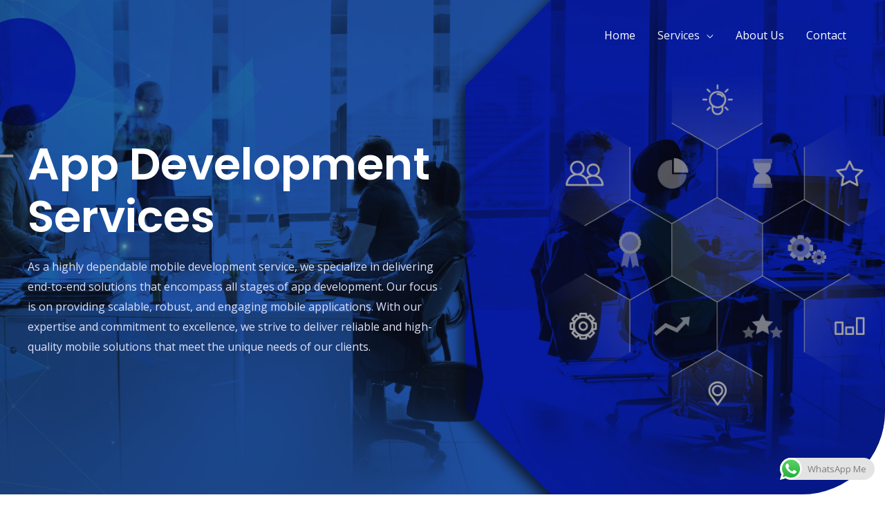

--- FILE ---
content_type: text/html; charset=utf-8
request_url: https://www.google.com/recaptcha/api2/aframe
body_size: 267
content:
<!DOCTYPE HTML><html><head><meta http-equiv="content-type" content="text/html; charset=UTF-8"></head><body><script nonce="cmf918UwsVOFqBWYUavEEQ">/** Anti-fraud and anti-abuse applications only. See google.com/recaptcha */ try{var clients={'sodar':'https://pagead2.googlesyndication.com/pagead/sodar?'};window.addEventListener("message",function(a){try{if(a.source===window.parent){var b=JSON.parse(a.data);var c=clients[b['id']];if(c){var d=document.createElement('img');d.src=c+b['params']+'&rc='+(localStorage.getItem("rc::a")?sessionStorage.getItem("rc::b"):"");window.document.body.appendChild(d);sessionStorage.setItem("rc::e",parseInt(sessionStorage.getItem("rc::e")||0)+1);localStorage.setItem("rc::h",'1769146692113');}}}catch(b){}});window.parent.postMessage("_grecaptcha_ready", "*");}catch(b){}</script></body></html>

--- FILE ---
content_type: text/css
request_url: https://jaedxb.com/wp-content/uploads/elementor/css/post-1891.css?ver=1691091745
body_size: 2125
content:
.elementor-1891 .elementor-element.elementor-element-c2a3bc8:not(.elementor-motion-effects-element-type-background), .elementor-1891 .elementor-element.elementor-element-c2a3bc8 > .elementor-motion-effects-container > .elementor-motion-effects-layer{background-color:var( --e-global-color-20858dd6 );background-image:url("https://jaedxb.com/wp-content/uploads/2023/08/ssds.jpg");background-position:center center;background-repeat:no-repeat;background-size:cover;}.elementor-1891 .elementor-element.elementor-element-c2a3bc8 > .elementor-background-overlay{background-color:var( --e-global-color-astglobalcolor2 );opacity:0.4;transition:background 0.3s, border-radius 0.3s, opacity 0.3s;}.elementor-1891 .elementor-element.elementor-element-c2a3bc8, .elementor-1891 .elementor-element.elementor-element-c2a3bc8 > .elementor-background-overlay{border-radius:0px 0px 120px 0px;}.elementor-1891 .elementor-element.elementor-element-c2a3bc8{transition:background 0.3s, border 0.3s, border-radius 0.3s, box-shadow 0.3s;padding:200px 0px 183px 0px;}.elementor-1891 .elementor-element.elementor-element-26c71c5 > .elementor-element-populated{margin:0% 50% 0% 0%;--e-column-margin-right:50%;--e-column-margin-left:0%;}.elementor-1891 .elementor-element.elementor-element-f23a1e2 .elementor-heading-title{color:#ffffff;}.elementor-1891 .elementor-element.elementor-element-bae464d{color:#DEE1F8;}.elementor-1891 .elementor-element.elementor-element-445a77d3 > .elementor-container > .elementor-column > .elementor-widget-wrap{align-content:center;align-items:center;}.elementor-1891 .elementor-element.elementor-element-445a77d3:not(.elementor-motion-effects-element-type-background), .elementor-1891 .elementor-element.elementor-element-445a77d3 > .elementor-motion-effects-container > .elementor-motion-effects-layer{background-color:transparent;background-image:linear-gradient(90deg, #FFFFFF00 32%, var( --e-global-color-astglobalcolor0 ) 32%);}.elementor-1891 .elementor-element.elementor-element-445a77d3 > .elementor-background-overlay{background-image:url("https://jaedxb.com/wp-content/uploads/2020/06/dots.png");background-repeat:no-repeat;opacity:1;transition:background 0.3s, border-radius 0.3s, opacity 0.3s;}.elementor-1891 .elementor-element.elementor-element-445a77d3{transition:background 0.3s, border 0.3s, border-radius 0.3s, box-shadow 0.3s;margin-top:80px;margin-bottom:80px;}.elementor-1891 .elementor-element.elementor-element-3aff274c:not(.elementor-motion-effects-element-type-background) > .elementor-widget-wrap, .elementor-1891 .elementor-element.elementor-element-3aff274c > .elementor-widget-wrap > .elementor-motion-effects-container > .elementor-motion-effects-layer{background-color:var( --e-global-color-astglobalcolor0 );}.elementor-1891 .elementor-element.elementor-element-3aff274c > .elementor-element-populated{transition:background 0.3s, border 0.3s, border-radius 0.3s, box-shadow 0.3s;margin:0px 120px 0px 0px;--e-column-margin-right:120px;--e-column-margin-left:0px;padding:0px 0px 0px 80px;}.elementor-1891 .elementor-element.elementor-element-3aff274c > .elementor-element-populated > .elementor-background-overlay{transition:background 0.3s, border-radius 0.3s, opacity 0.3s;}.elementor-1891 .elementor-element.elementor-element-76e07099 .elementor-heading-title{color:#FFFFFF;}.elementor-1891 .elementor-element.elementor-element-1013287b .elementor-repeater-item-1af9776.elementor-social-icon{background-color:#0C0000;}.elementor-1891 .elementor-element.elementor-element-1013287b{--grid-template-columns:repeat(0, auto);--grid-column-gap:5px;--grid-row-gap:0px;}.elementor-1891 .elementor-element.elementor-element-1013287b .elementor-widget-container{text-align:center;}.elementor-1891 .elementor-element.elementor-element-b87224d:not(.elementor-motion-effects-element-type-background), .elementor-1891 .elementor-element.elementor-element-b87224d > .elementor-motion-effects-container > .elementor-motion-effects-layer{background-repeat:no-repeat;}.elementor-1891 .elementor-element.elementor-element-b87224d{transition:background 0.3s, border 0.3s, border-radius 0.3s, box-shadow 0.3s;padding:104px 0px 104px 0px;}.elementor-1891 .elementor-element.elementor-element-b87224d > .elementor-background-overlay{transition:background 0.3s, border-radius 0.3s, opacity 0.3s;}.elementor-1891 .elementor-element.elementor-element-a4bff05{text-align:center;}.elementor-1891 .elementor-element.elementor-element-add1ef6{text-align:center;}.elementor-1891 .elementor-element.elementor-element-add1ef6 > .elementor-widget-container{margin:0px 240px 0px 240px;}.elementor-1891 .elementor-element.elementor-element-06caf56 > .elementor-container > .elementor-column > .elementor-widget-wrap{align-content:center;align-items:center;}.elementor-1891 .elementor-element.elementor-element-06caf56{border-style:solid;border-width:0px 0px 0px 0px;border-color:#F5F6FD;transition:background 0.3s, border 0.3s, border-radius 0.3s, box-shadow 0.3s;margin-top:32px;margin-bottom:0px;}.elementor-1891 .elementor-element.elementor-element-06caf56 > .elementor-background-overlay{transition:background 0.3s, border-radius 0.3s, opacity 0.3s;}.elementor-1891 .elementor-element.elementor-element-19bf359 > .elementor-element-populated >  .elementor-background-overlay{background-image:url("https://jaedxb.com/wp-content/uploads/2020/07/facilites.jpg");background-position:bottom left;background-repeat:no-repeat;background-size:80% auto;opacity:0.4;filter:brightness( 100% ) contrast( 100% ) saturate( 100% ) blur( 40px ) hue-rotate( 0deg );}.elementor-1891 .elementor-element.elementor-element-19bf359 > .elementor-element-populated{transition:background 0.3s, border 0.3s, border-radius 0.3s, box-shadow 0.3s;padding:16px 0px 16px 0px;}.elementor-1891 .elementor-element.elementor-element-19bf359 > .elementor-element-populated > .elementor-background-overlay{transition:background 0.3s, border-radius 0.3s, opacity 0.3s;}.elementor-1891 .elementor-element.elementor-element-f802f3c{text-align:left;}.elementor-1891 .elementor-element.elementor-element-f802f3c img{width:100%;border-radius:8px 8px 8px 8px;}.elementor-1891 .elementor-element.elementor-element-f802f3c > .elementor-widget-container{margin:0px 64px 0px 0px;}.elementor-1891 .elementor-element.elementor-element-9a4494f > .elementor-element-populated{margin:0px 0px 0px 56px;--e-column-margin-right:0px;--e-column-margin-left:56px;}.elementor-1891 .elementor-element.elementor-element-c138d54 > .elementor-widget-container{margin:0px 0px -8px 0px;}.elementor-1891 .elementor-element.elementor-element-6673587 > .elementor-widget-container{margin:0px 0px -8px 0px;}.elementor-1891 .elementor-element.elementor-element-ed24629.elementor-position-right .elementor-image-box-img{margin-left:0px;}.elementor-1891 .elementor-element.elementor-element-ed24629.elementor-position-left .elementor-image-box-img{margin-right:0px;}.elementor-1891 .elementor-element.elementor-element-ed24629.elementor-position-top .elementor-image-box-img{margin-bottom:0px;}.elementor-1891 .elementor-element.elementor-element-ed24629 .elementor-image-box-wrapper .elementor-image-box-img{width:5%;}.elementor-1891 .elementor-element.elementor-element-ed24629 .elementor-image-box-img img{opacity:0.1;transition-duration:0.3s;}.elementor-1891 .elementor-element.elementor-element-ed24629 .elementor-image-box-wrapper{text-align:left;}.elementor-1891 .elementor-element.elementor-element-ed24629 .elementor-image-box-title{margin-bottom:0px;}.elementor-1891 .elementor-element.elementor-element-ed24629 > .elementor-widget-container{padding:0px 0px 0px 0px;}.elementor-1891 .elementor-element.elementor-element-f364e4f .elementor-icon-list-items:not(.elementor-inline-items) .elementor-icon-list-item:not(:last-child){padding-bottom:calc(4px/2);}.elementor-1891 .elementor-element.elementor-element-f364e4f .elementor-icon-list-items:not(.elementor-inline-items) .elementor-icon-list-item:not(:first-child){margin-top:calc(4px/2);}.elementor-1891 .elementor-element.elementor-element-f364e4f .elementor-icon-list-items.elementor-inline-items .elementor-icon-list-item{margin-right:calc(4px/2);margin-left:calc(4px/2);}.elementor-1891 .elementor-element.elementor-element-f364e4f .elementor-icon-list-items.elementor-inline-items{margin-right:calc(-4px/2);margin-left:calc(-4px/2);}body.rtl .elementor-1891 .elementor-element.elementor-element-f364e4f .elementor-icon-list-items.elementor-inline-items .elementor-icon-list-item:after{left:calc(-4px/2);}body:not(.rtl) .elementor-1891 .elementor-element.elementor-element-f364e4f .elementor-icon-list-items.elementor-inline-items .elementor-icon-list-item:after{right:calc(-4px/2);}.elementor-1891 .elementor-element.elementor-element-f364e4f .elementor-icon-list-icon i{color:var( --e-global-color-astglobalcolor0 );transition:color 0.3s;}.elementor-1891 .elementor-element.elementor-element-f364e4f .elementor-icon-list-icon svg{fill:var( --e-global-color-astglobalcolor0 );transition:fill 0.3s;}.elementor-1891 .elementor-element.elementor-element-f364e4f{--e-icon-list-icon-size:14px;--icon-vertical-offset:0px;}.elementor-1891 .elementor-element.elementor-element-f364e4f .elementor-icon-list-icon{padding-right:8px;}.elementor-1891 .elementor-element.elementor-element-f364e4f .elementor-icon-list-text{transition:color 0.3s;}.elementor-1891 .elementor-element.elementor-element-257451b .elementor-button .elementor-align-icon-right{margin-left:24px;}.elementor-1891 .elementor-element.elementor-element-257451b .elementor-button .elementor-align-icon-left{margin-right:24px;}.elementor-1891 .elementor-element.elementor-element-257451b .elementor-button{box-shadow:0px 12px 24px -8px rgba(59, 79, 228, 0.4);}.elementor-1891 .elementor-element.elementor-element-257451b > .elementor-widget-container{margin:16px 0px 0px 0px;}.elementor-1891 .elementor-element.elementor-element-be5662b > .elementor-container > .elementor-column > .elementor-widget-wrap{align-content:center;align-items:center;}.elementor-1891 .elementor-element.elementor-element-be5662b{border-style:solid;border-width:0px 0px 0px 0px;border-color:#F5F6FD;transition:background 0.3s, border 0.3s, border-radius 0.3s, box-shadow 0.3s;margin-top:0px;margin-bottom:0px;}.elementor-1891 .elementor-element.elementor-element-be5662b > .elementor-background-overlay{transition:background 0.3s, border-radius 0.3s, opacity 0.3s;}.elementor-1891 .elementor-element.elementor-element-ea335fa > .elementor-element-populated{margin:0px 80px 0px 0px;--e-column-margin-right:80px;--e-column-margin-left:0px;}.elementor-1891 .elementor-element.elementor-element-2c74b6f > .elementor-widget-container{margin:0px 0px -8px 0px;}.elementor-1891 .elementor-element.elementor-element-bef2b20 > .elementor-widget-container{margin:0px 0px -8px 0px;}.elementor-1891 .elementor-element.elementor-element-4e45037.elementor-position-right .elementor-image-box-img{margin-left:0px;}.elementor-1891 .elementor-element.elementor-element-4e45037.elementor-position-left .elementor-image-box-img{margin-right:0px;}.elementor-1891 .elementor-element.elementor-element-4e45037.elementor-position-top .elementor-image-box-img{margin-bottom:0px;}.elementor-1891 .elementor-element.elementor-element-4e45037 .elementor-image-box-wrapper .elementor-image-box-img{width:5%;}.elementor-1891 .elementor-element.elementor-element-4e45037 .elementor-image-box-img img{opacity:0.1;transition-duration:0.3s;}.elementor-1891 .elementor-element.elementor-element-4e45037 .elementor-image-box-wrapper{text-align:left;}.elementor-1891 .elementor-element.elementor-element-4e45037 .elementor-image-box-title{margin-bottom:0px;}.elementor-1891 .elementor-element.elementor-element-4e45037 > .elementor-widget-container{padding:0px 0px 0px 0px;}.elementor-1891 .elementor-element.elementor-element-29051b8 .elementor-icon-list-items:not(.elementor-inline-items) .elementor-icon-list-item:not(:last-child){padding-bottom:calc(4px/2);}.elementor-1891 .elementor-element.elementor-element-29051b8 .elementor-icon-list-items:not(.elementor-inline-items) .elementor-icon-list-item:not(:first-child){margin-top:calc(4px/2);}.elementor-1891 .elementor-element.elementor-element-29051b8 .elementor-icon-list-items.elementor-inline-items .elementor-icon-list-item{margin-right:calc(4px/2);margin-left:calc(4px/2);}.elementor-1891 .elementor-element.elementor-element-29051b8 .elementor-icon-list-items.elementor-inline-items{margin-right:calc(-4px/2);margin-left:calc(-4px/2);}body.rtl .elementor-1891 .elementor-element.elementor-element-29051b8 .elementor-icon-list-items.elementor-inline-items .elementor-icon-list-item:after{left:calc(-4px/2);}body:not(.rtl) .elementor-1891 .elementor-element.elementor-element-29051b8 .elementor-icon-list-items.elementor-inline-items .elementor-icon-list-item:after{right:calc(-4px/2);}.elementor-1891 .elementor-element.elementor-element-29051b8 .elementor-icon-list-icon i{color:var( --e-global-color-astglobalcolor0 );transition:color 0.3s;}.elementor-1891 .elementor-element.elementor-element-29051b8 .elementor-icon-list-icon svg{fill:var( --e-global-color-astglobalcolor0 );transition:fill 0.3s;}.elementor-1891 .elementor-element.elementor-element-29051b8{--e-icon-list-icon-size:14px;--icon-vertical-offset:0px;}.elementor-1891 .elementor-element.elementor-element-29051b8 .elementor-icon-list-icon{padding-right:8px;}.elementor-1891 .elementor-element.elementor-element-29051b8 .elementor-icon-list-text{transition:color 0.3s;}.elementor-1891 .elementor-element.elementor-element-5f36d96 .elementor-button .elementor-align-icon-right{margin-left:24px;}.elementor-1891 .elementor-element.elementor-element-5f36d96 .elementor-button .elementor-align-icon-left{margin-right:24px;}.elementor-1891 .elementor-element.elementor-element-5f36d96 .elementor-button{box-shadow:0px 12px 24px -8px rgba(59, 79, 228, 0.4);}.elementor-1891 .elementor-element.elementor-element-5f36d96 > .elementor-widget-container{margin:16px 0px 0px 0px;}.elementor-1891 .elementor-element.elementor-element-7466631 > .elementor-element-populated >  .elementor-background-overlay{background-position:bottom right;background-repeat:no-repeat;background-size:80% auto;opacity:0.4;filter:brightness( 100% ) contrast( 100% ) saturate( 100% ) blur( 40px ) hue-rotate( 0deg );}.elementor-1891 .elementor-element.elementor-element-7466631 > .elementor-element-populated{transition:background 0.3s, border 0.3s, border-radius 0.3s, box-shadow 0.3s;padding:16px 0px 16px 0px;}.elementor-1891 .elementor-element.elementor-element-7466631 > .elementor-element-populated > .elementor-background-overlay{transition:background 0.3s, border-radius 0.3s, opacity 0.3s;}.elementor-1891 .elementor-element.elementor-element-ae9c3b0{text-align:left;}.elementor-1891 .elementor-element.elementor-element-ae9c3b0 img{width:100%;border-radius:8px 8px 8px 8px;}.elementor-1891 .elementor-element.elementor-element-ae9c3b0 > .elementor-widget-container{margin:0px 0px 0px 56px;}.elementor-1891 .elementor-element.elementor-element-117efb9 > .elementor-container > .elementor-column > .elementor-widget-wrap{align-content:center;align-items:center;}.elementor-1891 .elementor-element.elementor-element-8f30006 > .elementor-element-populated >  .elementor-background-overlay{background-position:bottom left;background-repeat:no-repeat;background-size:80% auto;opacity:0.4;filter:brightness( 100% ) contrast( 100% ) saturate( 100% ) blur( 40px ) hue-rotate( 0deg );}.elementor-1891 .elementor-element.elementor-element-8f30006 > .elementor-element-populated{transition:background 0.3s, border 0.3s, border-radius 0.3s, box-shadow 0.3s;padding:16px 0px 16px 0px;}.elementor-1891 .elementor-element.elementor-element-8f30006 > .elementor-element-populated > .elementor-background-overlay{transition:background 0.3s, border-radius 0.3s, opacity 0.3s;}.elementor-1891 .elementor-element.elementor-element-4a3d59a{text-align:left;}.elementor-1891 .elementor-element.elementor-element-4a3d59a img{width:100%;border-radius:8px 8px 8px 8px;}.elementor-1891 .elementor-element.elementor-element-4a3d59a > .elementor-widget-container{margin:0px 64px 0px 0px;}.elementor-1891 .elementor-element.elementor-element-7254b56 > .elementor-element-populated{margin:0px 0px 0px 56px;--e-column-margin-right:0px;--e-column-margin-left:56px;}.elementor-1891 .elementor-element.elementor-element-6a32bea > .elementor-widget-container{margin:0px 0px -8px 0px;}.elementor-1891 .elementor-element.elementor-element-c2826d6 > .elementor-widget-container{margin:0px 0px -8px 0px;}.elementor-1891 .elementor-element.elementor-element-2674180.elementor-position-right .elementor-image-box-img{margin-left:0px;}.elementor-1891 .elementor-element.elementor-element-2674180.elementor-position-left .elementor-image-box-img{margin-right:0px;}.elementor-1891 .elementor-element.elementor-element-2674180.elementor-position-top .elementor-image-box-img{margin-bottom:0px;}.elementor-1891 .elementor-element.elementor-element-2674180 .elementor-image-box-wrapper .elementor-image-box-img{width:5%;}.elementor-1891 .elementor-element.elementor-element-2674180 .elementor-image-box-img img{opacity:0.1;transition-duration:0.3s;}.elementor-1891 .elementor-element.elementor-element-2674180 .elementor-image-box-wrapper{text-align:left;}.elementor-1891 .elementor-element.elementor-element-2674180 .elementor-image-box-title{margin-bottom:0px;}.elementor-1891 .elementor-element.elementor-element-2674180 > .elementor-widget-container{padding:0px 0px 0px 0px;}.elementor-1891 .elementor-element.elementor-element-e46db06 .elementor-icon-list-items:not(.elementor-inline-items) .elementor-icon-list-item:not(:last-child){padding-bottom:calc(4px/2);}.elementor-1891 .elementor-element.elementor-element-e46db06 .elementor-icon-list-items:not(.elementor-inline-items) .elementor-icon-list-item:not(:first-child){margin-top:calc(4px/2);}.elementor-1891 .elementor-element.elementor-element-e46db06 .elementor-icon-list-items.elementor-inline-items .elementor-icon-list-item{margin-right:calc(4px/2);margin-left:calc(4px/2);}.elementor-1891 .elementor-element.elementor-element-e46db06 .elementor-icon-list-items.elementor-inline-items{margin-right:calc(-4px/2);margin-left:calc(-4px/2);}body.rtl .elementor-1891 .elementor-element.elementor-element-e46db06 .elementor-icon-list-items.elementor-inline-items .elementor-icon-list-item:after{left:calc(-4px/2);}body:not(.rtl) .elementor-1891 .elementor-element.elementor-element-e46db06 .elementor-icon-list-items.elementor-inline-items .elementor-icon-list-item:after{right:calc(-4px/2);}.elementor-1891 .elementor-element.elementor-element-e46db06 .elementor-icon-list-icon i{color:var( --e-global-color-astglobalcolor0 );transition:color 0.3s;}.elementor-1891 .elementor-element.elementor-element-e46db06 .elementor-icon-list-icon svg{fill:var( --e-global-color-astglobalcolor0 );transition:fill 0.3s;}.elementor-1891 .elementor-element.elementor-element-e46db06{--e-icon-list-icon-size:14px;--icon-vertical-offset:0px;}.elementor-1891 .elementor-element.elementor-element-e46db06 .elementor-icon-list-icon{padding-right:8px;}.elementor-1891 .elementor-element.elementor-element-e46db06 .elementor-icon-list-text{transition:color 0.3s;}.elementor-1891 .elementor-element.elementor-element-f91285f .elementor-button .elementor-align-icon-right{margin-left:24px;}.elementor-1891 .elementor-element.elementor-element-f91285f .elementor-button .elementor-align-icon-left{margin-right:24px;}.elementor-1891 .elementor-element.elementor-element-f91285f .elementor-button{box-shadow:0px 12px 24px -8px rgba(59, 79, 228, 0.4);}.elementor-1891 .elementor-element.elementor-element-f91285f > .elementor-widget-container{margin:16px 0px 0px 0px;}.elementor-1891 .elementor-element.elementor-element-382fc0bf > .elementor-container > .elementor-column > .elementor-widget-wrap{align-content:center;align-items:center;}.elementor-1891 .elementor-element.elementor-element-382fc0bf:not(.elementor-motion-effects-element-type-background), .elementor-1891 .elementor-element.elementor-element-382fc0bf > .elementor-motion-effects-container > .elementor-motion-effects-layer{background-position:center center;background-repeat:no-repeat;background-size:contain;}.elementor-1891 .elementor-element.elementor-element-382fc0bf{transition:background 0.3s, border 0.3s, border-radius 0.3s, box-shadow 0.3s;padding:104px 0px 104px 0px;}.elementor-1891 .elementor-element.elementor-element-382fc0bf > .elementor-background-overlay{transition:background 0.3s, border-radius 0.3s, opacity 0.3s;}.elementor-1891 .elementor-element.elementor-element-3d2c56b2{text-align:center;}.elementor-1891 .elementor-element.elementor-element-67cba046{text-align:center;}.elementor-1891 .elementor-element.elementor-element-67cba046 > .elementor-widget-container{padding:0px 200px 0px 200px;}.elementor-1891 .elementor-element.elementor-element-1f1cf2b4{text-align:center;}.elementor-1891 .elementor-element.elementor-element-d40a1af > .elementor-container > .elementor-column > .elementor-widget-wrap{align-content:center;align-items:center;}.elementor-1891 .elementor-element.elementor-element-d40a1af:not(.elementor-motion-effects-element-type-background), .elementor-1891 .elementor-element.elementor-element-d40a1af > .elementor-motion-effects-container > .elementor-motion-effects-layer{background-color:transparent;background-image:linear-gradient(90deg, #FFFFFF00 32%, var( --e-global-color-astglobalcolor0 ) 32%);}.elementor-1891 .elementor-element.elementor-element-d40a1af > .elementor-background-overlay{background-image:url("https://jaedxb.com/wp-content/uploads/2020/06/dots.png");background-repeat:no-repeat;opacity:1;transition:background 0.3s, border-radius 0.3s, opacity 0.3s;}.elementor-1891 .elementor-element.elementor-element-d40a1af{transition:background 0.3s, border 0.3s, border-radius 0.3s, box-shadow 0.3s;margin-top:80px;margin-bottom:80px;}.elementor-1891 .elementor-element.elementor-element-78f8c75:not(.elementor-motion-effects-element-type-background) > .elementor-widget-wrap, .elementor-1891 .elementor-element.elementor-element-78f8c75 > .elementor-widget-wrap > .elementor-motion-effects-container > .elementor-motion-effects-layer{background-color:var( --e-global-color-astglobalcolor0 );}.elementor-1891 .elementor-element.elementor-element-78f8c75 > .elementor-element-populated{transition:background 0.3s, border 0.3s, border-radius 0.3s, box-shadow 0.3s;margin:0px 120px 0px 0px;--e-column-margin-right:120px;--e-column-margin-left:0px;padding:0px 0px 0px 80px;}.elementor-1891 .elementor-element.elementor-element-78f8c75 > .elementor-element-populated > .elementor-background-overlay{transition:background 0.3s, border-radius 0.3s, opacity 0.3s;}.elementor-1891 .elementor-element.elementor-element-5f069c1 .elementor-heading-title{color:#FFFFFF;}.elementor-1891 .elementor-element.elementor-element-0427c24{color:#DEE1F8;}.elementor-1891 .elementor-element.elementor-element-461ac43 .elementor-button .elementor-align-icon-right{margin-left:16px;}.elementor-1891 .elementor-element.elementor-element-461ac43 .elementor-button .elementor-align-icon-left{margin-right:16px;}.elementor-1891 .elementor-element.elementor-element-461ac43 .elementor-button{fill:#FFFFFF;color:#FFFFFF;background-color:rgba(255, 255, 255, 0);border-style:solid;border-width:1px 1px 1px 1px;border-color:rgba(255, 255, 255, 0.48);box-shadow:0px 0px 0px 0px rgba(0,0,0,0.5);padding:17px 22px 17px 22px;}.elementor-1891 .elementor-element.elementor-element-461ac43 .elementor-button:hover, .elementor-1891 .elementor-element.elementor-element-461ac43 .elementor-button:focus{color:#3B4FE4;background-color:#FFFFFF;border-color:#FFFFFF;}.elementor-1891 .elementor-element.elementor-element-461ac43 .elementor-button:hover svg, .elementor-1891 .elementor-element.elementor-element-461ac43 .elementor-button:focus svg{fill:#3B4FE4;}body.elementor-page-1891:not(.elementor-motion-effects-element-type-background), body.elementor-page-1891 > .elementor-motion-effects-container > .elementor-motion-effects-layer{background-color:#ffffff;}@media(max-width:1024px) and (min-width:768px){.elementor-1891 .elementor-element.elementor-element-3aff274c{width:50%;}.elementor-1891 .elementor-element.elementor-element-19bf359{width:50%;}.elementor-1891 .elementor-element.elementor-element-9a4494f{width:50%;}.elementor-1891 .elementor-element.elementor-element-ea335fa{width:50%;}.elementor-1891 .elementor-element.elementor-element-7466631{width:50%;}.elementor-1891 .elementor-element.elementor-element-8f30006{width:50%;}.elementor-1891 .elementor-element.elementor-element-7254b56{width:50%;}.elementor-1891 .elementor-element.elementor-element-78f8c75{width:50%;}}@media(max-width:1024px){.elementor-1891 .elementor-element.elementor-element-c2a3bc8, .elementor-1891 .elementor-element.elementor-element-c2a3bc8 > .elementor-background-overlay{border-radius:0px 0px 80px 0px;}.elementor-1891 .elementor-element.elementor-element-c2a3bc8{padding:160px 40px 104px 40px;}.elementor-1891 .elementor-element.elementor-element-26c71c5 > .elementor-element-populated{margin:0% 32% 0% 0%;--e-column-margin-right:32%;--e-column-margin-left:0%;}.elementor-1891 .elementor-element.elementor-element-445a77d3 > .elementor-background-overlay{background-position:bottom left;}.elementor-1891 .elementor-element.elementor-element-3aff274c > .elementor-element-populated{margin:0px 0px 0px 0px;--e-column-margin-right:0px;--e-column-margin-left:0px;padding:40px 40px 40px 40px;}.elementor-1891 .elementor-element.elementor-element-b87224d{padding:80px 40px 80px 40px;}.elementor-1891 .elementor-element.elementor-element-add1ef6 > .elementor-widget-container{margin:0px 120px 0px 120px;}.elementor-1891 .elementor-element.elementor-element-06caf56{border-width:0px 0px 0px 0px;margin-top:24px;margin-bottom:0px;}.elementor-1891 .elementor-element.elementor-element-19bf359 > .elementor-element-populated{padding:0px 0px 0px 0px;}.elementor-1891 .elementor-element.elementor-element-f802f3c > .elementor-widget-container{margin:0px 0px 0px 0px;}.elementor-1891 .elementor-element.elementor-element-9a4494f > .elementor-element-populated{margin:0px 0px 0px 32px;--e-column-margin-right:0px;--e-column-margin-left:32px;}.elementor-1891 .elementor-element.elementor-element-f364e4f .elementor-icon-list-items:not(.elementor-inline-items) .elementor-icon-list-item:not(:last-child){padding-bottom:calc(1px/2);}.elementor-1891 .elementor-element.elementor-element-f364e4f .elementor-icon-list-items:not(.elementor-inline-items) .elementor-icon-list-item:not(:first-child){margin-top:calc(1px/2);}.elementor-1891 .elementor-element.elementor-element-f364e4f .elementor-icon-list-items.elementor-inline-items .elementor-icon-list-item{margin-right:calc(1px/2);margin-left:calc(1px/2);}.elementor-1891 .elementor-element.elementor-element-f364e4f .elementor-icon-list-items.elementor-inline-items{margin-right:calc(-1px/2);margin-left:calc(-1px/2);}body.rtl .elementor-1891 .elementor-element.elementor-element-f364e4f .elementor-icon-list-items.elementor-inline-items .elementor-icon-list-item:after{left:calc(-1px/2);}body:not(.rtl) .elementor-1891 .elementor-element.elementor-element-f364e4f .elementor-icon-list-items.elementor-inline-items .elementor-icon-list-item:after{right:calc(-1px/2);}.elementor-1891 .elementor-element.elementor-element-f364e4f > .elementor-widget-container{margin:-8px 0px 0px 0px;}.elementor-1891 .elementor-element.elementor-element-257451b > .elementor-widget-container{margin:0px 0px 0px 0px;}.elementor-1891 .elementor-element.elementor-element-be5662b{border-width:0px 0px 0px 0px;margin-top:64px;margin-bottom:64px;}.elementor-1891 .elementor-element.elementor-element-ea335fa > .elementor-element-populated{margin:0px 0px 0px 0px;--e-column-margin-right:0px;--e-column-margin-left:0px;padding:0px 32px 0px 0px;}.elementor-1891 .elementor-element.elementor-element-29051b8 .elementor-icon-list-items:not(.elementor-inline-items) .elementor-icon-list-item:not(:last-child){padding-bottom:calc(1px/2);}.elementor-1891 .elementor-element.elementor-element-29051b8 .elementor-icon-list-items:not(.elementor-inline-items) .elementor-icon-list-item:not(:first-child){margin-top:calc(1px/2);}.elementor-1891 .elementor-element.elementor-element-29051b8 .elementor-icon-list-items.elementor-inline-items .elementor-icon-list-item{margin-right:calc(1px/2);margin-left:calc(1px/2);}.elementor-1891 .elementor-element.elementor-element-29051b8 .elementor-icon-list-items.elementor-inline-items{margin-right:calc(-1px/2);margin-left:calc(-1px/2);}body.rtl .elementor-1891 .elementor-element.elementor-element-29051b8 .elementor-icon-list-items.elementor-inline-items .elementor-icon-list-item:after{left:calc(-1px/2);}body:not(.rtl) .elementor-1891 .elementor-element.elementor-element-29051b8 .elementor-icon-list-items.elementor-inline-items .elementor-icon-list-item:after{right:calc(-1px/2);}.elementor-1891 .elementor-element.elementor-element-29051b8 > .elementor-widget-container{margin:-8px 0px 0px 0px;}.elementor-1891 .elementor-element.elementor-element-5f36d96 > .elementor-widget-container{margin:0px 0px 0px 0px;}.elementor-1891 .elementor-element.elementor-element-7466631 > .elementor-element-populated{margin:0px 0px 0px 0px;--e-column-margin-right:0px;--e-column-margin-left:0px;padding:0px 0px 0px 0px;}.elementor-1891 .elementor-element.elementor-element-ae9c3b0 > .elementor-widget-container{margin:0px 0px 0px 0px;}.elementor-1891 .elementor-element.elementor-element-8f30006 > .elementor-element-populated{padding:0px 0px 0px 0px;}.elementor-1891 .elementor-element.elementor-element-4a3d59a > .elementor-widget-container{margin:0px 0px 0px 0px;}.elementor-1891 .elementor-element.elementor-element-7254b56 > .elementor-element-populated{margin:0px 0px 0px 32px;--e-column-margin-right:0px;--e-column-margin-left:32px;}.elementor-1891 .elementor-element.elementor-element-e46db06 .elementor-icon-list-items:not(.elementor-inline-items) .elementor-icon-list-item:not(:last-child){padding-bottom:calc(1px/2);}.elementor-1891 .elementor-element.elementor-element-e46db06 .elementor-icon-list-items:not(.elementor-inline-items) .elementor-icon-list-item:not(:first-child){margin-top:calc(1px/2);}.elementor-1891 .elementor-element.elementor-element-e46db06 .elementor-icon-list-items.elementor-inline-items .elementor-icon-list-item{margin-right:calc(1px/2);margin-left:calc(1px/2);}.elementor-1891 .elementor-element.elementor-element-e46db06 .elementor-icon-list-items.elementor-inline-items{margin-right:calc(-1px/2);margin-left:calc(-1px/2);}body.rtl .elementor-1891 .elementor-element.elementor-element-e46db06 .elementor-icon-list-items.elementor-inline-items .elementor-icon-list-item:after{left:calc(-1px/2);}body:not(.rtl) .elementor-1891 .elementor-element.elementor-element-e46db06 .elementor-icon-list-items.elementor-inline-items .elementor-icon-list-item:after{right:calc(-1px/2);}.elementor-1891 .elementor-element.elementor-element-e46db06 > .elementor-widget-container{margin:-8px 0px 0px 0px;}.elementor-1891 .elementor-element.elementor-element-f91285f > .elementor-widget-container{margin:0px 0px 0px 0px;}.elementor-1891 .elementor-element.elementor-element-382fc0bf{padding:80px 40px 40px 40px;}.elementor-1891 .elementor-element.elementor-element-67cba046 > .elementor-widget-container{padding:0px 40px 0px 40px;}.elementor-1891 .elementor-element.elementor-element-d40a1af > .elementor-background-overlay{background-position:bottom left;}.elementor-1891 .elementor-element.elementor-element-78f8c75 > .elementor-element-populated{margin:0px 0px 0px 0px;--e-column-margin-right:0px;--e-column-margin-left:0px;padding:40px 40px 40px 40px;}}@media(max-width:767px){.elementor-1891 .elementor-element.elementor-element-c2a3bc8, .elementor-1891 .elementor-element.elementor-element-c2a3bc8 > .elementor-background-overlay{border-radius:0px 0px 40px 0px;}.elementor-1891 .elementor-element.elementor-element-c2a3bc8{padding:160px 24px 80px 24px;}.elementor-1891 .elementor-element.elementor-element-26c71c5 > .elementor-element-populated{margin:0px 0px 0px 0px;--e-column-margin-right:0px;--e-column-margin-left:0px;}.elementor-1891 .elementor-element.elementor-element-445a77d3{margin-top:80px;margin-bottom:0px;}.elementor-1891 .elementor-element.elementor-element-3aff274c > .elementor-element-populated{padding:120px 40px 64px 24px;}.elementor-1891 .elementor-element.elementor-element-b87224d{padding:64px 24px 64px 24px;}.elementor-1891 .elementor-element.elementor-element-add1ef6 > .elementor-widget-container{margin:0px 0px 0px 0px;}.elementor-1891 .elementor-element.elementor-element-06caf56{border-width:0px 0px 1px 0px;margin-top:0px;margin-bottom:0px;padding:0px 0px 40px 0px;}.elementor-1891 .elementor-element.elementor-element-19bf359 > .elementor-element-populated{padding:0px 0px 0px 0px;}.elementor-1891 .elementor-element.elementor-element-9a4494f > .elementor-element-populated{margin:0px 16px 0px 0px;--e-column-margin-right:16px;--e-column-margin-left:0px;padding:48px 0px 0px 0px;}.elementor-1891 .elementor-element.elementor-element-ed24629 .elementor-image-box-img{margin-bottom:0px;}.elementor-1891 .elementor-element.elementor-element-be5662b{border-width:0px 0px 1px 0px;margin-top:40px;margin-bottom:40px;padding:0px 0px 40px 0px;}.elementor-1891 .elementor-element.elementor-element-ea335fa > .elementor-element-populated{margin:0px 16px 0px 0px;--e-column-margin-right:16px;--e-column-margin-left:0px;padding:48px 0px 0px 0px;}.elementor-1891 .elementor-element.elementor-element-4e45037 .elementor-image-box-img{margin-bottom:0px;}.elementor-1891 .elementor-element.elementor-element-8f30006 > .elementor-element-populated{padding:0px 0px 0px 0px;}.elementor-1891 .elementor-element.elementor-element-7254b56 > .elementor-element-populated{margin:0px 16px 0px 0px;--e-column-margin-right:16px;--e-column-margin-left:0px;padding:48px 0px 0px 0px;}.elementor-1891 .elementor-element.elementor-element-2674180 .elementor-image-box-img{margin-bottom:0px;}.elementor-1891 .elementor-element.elementor-element-382fc0bf{padding:64px 24px 64px 24px;}.elementor-1891 .elementor-element.elementor-element-3d2c56b2{text-align:left;}.elementor-1891 .elementor-element.elementor-element-67cba046{text-align:left;}.elementor-1891 .elementor-element.elementor-element-67cba046 > .elementor-widget-container{padding:0px 0px 0px 0px;}.elementor-1891 .elementor-element.elementor-element-d40a1af{margin-top:80px;margin-bottom:0px;}.elementor-1891 .elementor-element.elementor-element-78f8c75 > .elementor-element-populated{padding:120px 40px 64px 24px;}}